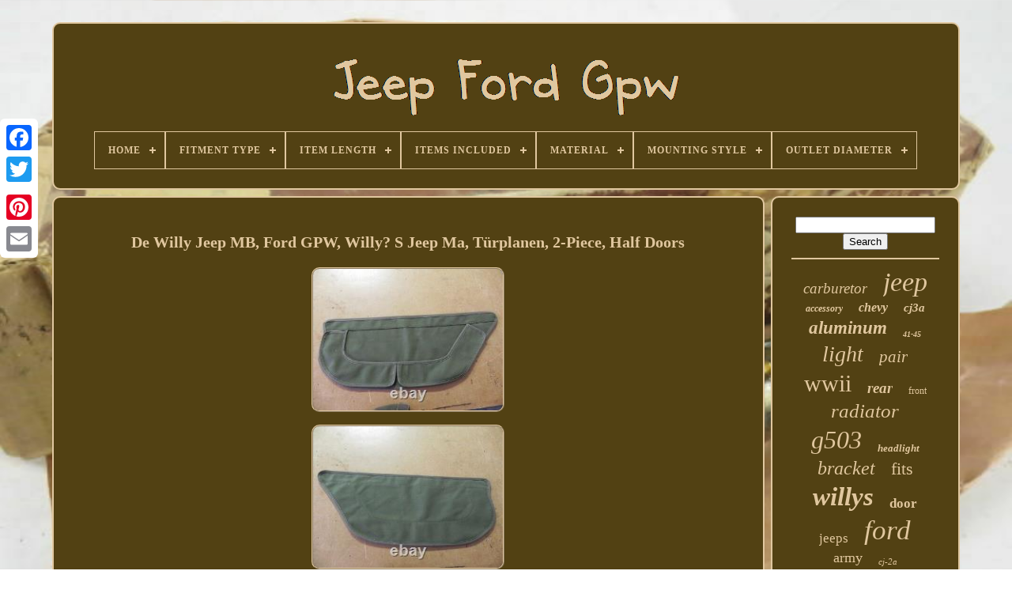

--- FILE ---
content_type: text/html
request_url: https://chryslerjeepfordgpw.com/en/de_willy_jeep_mb_ford_gpw_willy_s_jeep_ma_turplanen_2_piece_half_doors_3.html
body_size: 4658
content:
<!doctype   html>

  

   <html>

	



<head> 


			
<title> 	
   
De Willy Jeep Mb, Ford Gpw, Willy? S Jeep Ma, Türplanen, 2-piece, Half Doors	 </title> 
	
   	  <link type="image/png"	rel="icon"   href="https://chryslerjeepfordgpw.com/favicon.png">
	


 

<!--****************************************************************************************************************************************

        META

****************************************************************************************************************************************-->
<meta content="text/html; charset=UTF-8"  http-equiv="content-type"> 



	 

<meta  name="viewport" content="width=device-width, initial-scale=1">
      
	
	
 <link  type="text/css" rel="stylesheet"	href="https://chryslerjeepfordgpw.com/lejo.css"> 
		
 	
<link rel="stylesheet"	type="text/css"  href="https://chryslerjeepfordgpw.com/fyzijuf.css">

 

	

    <script  type="text/javascript"  src="https://code.jquery.com/jquery-latest.min.js">
 
  </script>  	 


	
  <script   type="text/javascript"   src="https://chryslerjeepfordgpw.com/nifane.js">	
  	</script>	 

	 	<script src="https://chryslerjeepfordgpw.com/toguxawevy.js"  type="text/javascript"> 

  </script>
   

	

<script src="https://chryslerjeepfordgpw.com/xineruka.js" async type="text/javascript"> 
 
</script> 
 
	
 	
<script type="text/javascript"  src="https://chryslerjeepfordgpw.com/kipalahywi.js" async> 
	</script>  	
	
			 

<script  type="text/javascript">	   
 var a2a_config = a2a_config || {};a2a_config.no_3p = 1;
	</script>	 

	
		<script   type="text/javascript">	  	


	window.onload = function ()
	{
		sesuxomotu('byqivor', 'Search', 'https://chryslerjeepfordgpw.com/en/search.php');
		cawovysypi("wokefudih.php","hcuc", "De Willy Jeep Mb, Ford Gpw, Willy? S Jeep Ma, Türplanen, 2-piece, Half Doors");
		
		
	}
	 
</script>  
 		
	</head> 		  
  	
  
<body	data-id="116066522354">



	
<!--****************************************************************************************************************************************-->
<div	class="a2a_kit a2a_kit_size_32 a2a_floating_style a2a_vertical_style" style="left:0px; top:150px;">	 
		

<a class="a2a_button_facebook"></a>
 	 		
		 <a  class="a2a_button_twitter">		</a>  
			 
<a   class="a2a_button_google_plus">
</a>   	 	
		 
<a  class="a2a_button_pinterest"> </a>

			<a  class="a2a_button_email">
</a>

  
	 	
</div>  

		  <div id="kosihejo">  	 
		 
 
<div   id="zimykiz">



	 	   
			 <a href="https://chryslerjeepfordgpw.com/en/">		<img alt="Jeep Ford Gpw"   src="https://chryslerjeepfordgpw.com/en/jeep_ford_gpw.gif">	


 
</a>	
 

			
<div id='timerec' class='align-center'>
<ul>
<li class='has-sub'><a href='https://chryslerjeepfordgpw.com/en/'><span>Home</span></a>
<ul>
	<li><a href='https://chryslerjeepfordgpw.com/en/all_items_jeep_ford_gpw.html'><span>All items</span></a></li>
	<li><a href='https://chryslerjeepfordgpw.com/en/recent_items_jeep_ford_gpw.html'><span>Recent items</span></a></li>
	<li><a href='https://chryslerjeepfordgpw.com/en/most_viewed_items_jeep_ford_gpw.html'><span>Most viewed items</span></a></li>
	<li><a href='https://chryslerjeepfordgpw.com/en/latest_videos_jeep_ford_gpw.html'><span>Latest videos</span></a></li>
</ul>
</li>

<li class='has-sub'><a href='https://chryslerjeepfordgpw.com/en/fitment_type/'><span>Fitment Type</span></a>
<ul>
	<li><a href='https://chryslerjeepfordgpw.com/en/fitment_type/direct_replacement.html'><span>Direct Replacement (226)</span></a></li>
	<li><a href='https://chryslerjeepfordgpw.com/en/fitment_type/performance_custom.html'><span>Performance / Custom (26)</span></a></li>
	<li><a href='https://chryslerjeepfordgpw.com/en/recent_items_jeep_ford_gpw.html'>Other (3848)</a></li>
</ul>
</li>

<li class='has-sub'><a href='https://chryslerjeepfordgpw.com/en/item_length/'><span>Item Length</span></a>
<ul>
	<li><a href='https://chryslerjeepfordgpw.com/en/item_length/19_3_5in.html'><span>19 3 / 5in. (3)</span></a></li>
	<li><a href='https://chryslerjeepfordgpw.com/en/item_length/19_7_8_in.html'><span>19 7 / 8 In. (9)</span></a></li>
	<li><a href='https://chryslerjeepfordgpw.com/en/item_length/19_3_4.html'><span>19-3 / 4\ (191)</span></a></li>
	<li><a href='https://chryslerjeepfordgpw.com/en/item_length/19_69.html'><span>19.69\ (9)</span></a></li>
	<li><a href='https://chryslerjeepfordgpw.com/en/item_length/20_47.html'><span>20.47'' (3)</span></a></li>
	<li><a href='https://chryslerjeepfordgpw.com/en/item_length/34_5.html'><span>34.5 (3)</span></a></li>
	<li><a href='https://chryslerjeepfordgpw.com/en/item_length/5_91.html'><span>5.91\ (9)</span></a></li>
	<li><a href='https://chryslerjeepfordgpw.com/en/item_length/5_9.html'><span>5.9\ (6)</span></a></li>
	<li><a href='https://chryslerjeepfordgpw.com/en/recent_items_jeep_ford_gpw.html'>Other (3867)</a></li>
</ul>
</li>

<li class='has-sub'><a href='https://chryslerjeepfordgpw.com/en/items_included/'><span>Items Included</span></a>
<ul>
	<li><a href='https://chryslerjeepfordgpw.com/en/items_included/as_pics.html'><span>As Pics (2)</span></a></li>
	<li><a href='https://chryslerjeepfordgpw.com/en/items_included/bolt.html'><span>Bolt (3)</span></a></li>
	<li><a href='https://chryslerjeepfordgpw.com/en/items_included/bolt_nun_with_tags.html'><span>Bolt Nun With Tags (2)</span></a></li>
	<li><a href='https://chryslerjeepfordgpw.com/en/items_included/bolt_tag.html'><span>Bolt, Tag (4)</span></a></li>
	<li><a href='https://chryslerjeepfordgpw.com/en/items_included/bracket.html'><span>Bracket (5)</span></a></li>
	<li><a href='https://chryslerjeepfordgpw.com/en/items_included/bulbs.html'><span>Bulbs (28)</span></a></li>
	<li><a href='https://chryslerjeepfordgpw.com/en/items_included/cap.html'><span>Cap (254)</span></a></li>
	<li><a href='https://chryslerjeepfordgpw.com/en/items_included/cap_radiator.html'><span>Cap, Radiator (5)</span></a></li>
	<li><a href='https://chryslerjeepfordgpw.com/en/items_included/cap_shroud_fan.html'><span>Cap, Shroud Fan (3)</span></a></li>
	<li><a href='https://chryslerjeepfordgpw.com/en/items_included/cat_eye.html'><span>Cat Eye (2)</span></a></li>
	<li><a href='https://chryslerjeepfordgpw.com/en/items_included/complete_seat_set.html'><span>Complete Seat Set (2)</span></a></li>
	<li><a href='https://chryslerjeepfordgpw.com/en/items_included/gasket.html'><span>Gasket (23)</span></a></li>
	<li><a href='https://chryslerjeepfordgpw.com/en/items_included/hinge_attached.html'><span>Hinge Attached (3)</span></a></li>
	<li><a href='https://chryslerjeepfordgpw.com/en/items_included/mounting_hardware.html'><span>Mounting Hardware (24)</span></a></li>
	<li><a href='https://chryslerjeepfordgpw.com/en/items_included/radiator_cap.html'><span>Radiator, Cap (7)</span></a></li>
	<li><a href='https://chryslerjeepfordgpw.com/en/items_included/steering_wheel.html'><span>Steering Wheel (5)</span></a></li>
	<li><a href='https://chryslerjeepfordgpw.com/en/items_included/temperature_gauge.html'><span>Temperature Gauge (2)</span></a></li>
	<li><a href='https://chryslerjeepfordgpw.com/en/recent_items_jeep_ford_gpw.html'>Other (3726)</a></li>
</ul>
</li>

<li class='has-sub'><a href='https://chryslerjeepfordgpw.com/en/material/'><span>Material</span></a>
<ul>
	<li><a href='https://chryslerjeepfordgpw.com/en/material/alloy.html'><span>Alloy (4)</span></a></li>
	<li><a href='https://chryslerjeepfordgpw.com/en/material/alloy_aluminum.html'><span>Alloy, Aluminum (23)</span></a></li>
	<li><a href='https://chryslerjeepfordgpw.com/en/material/aluminium.html'><span>Aluminium (2)</span></a></li>
	<li><a href='https://chryslerjeepfordgpw.com/en/material/aluminum.html'><span>Aluminum (342)</span></a></li>
	<li><a href='https://chryslerjeepfordgpw.com/en/material/aluminum_brass.html'><span>Aluminum, Brass (11)</span></a></li>
	<li><a href='https://chryslerjeepfordgpw.com/en/material/aluminum_zinc.html'><span>Aluminum, Zinc (2)</span></a></li>
	<li><a href='https://chryslerjeepfordgpw.com/en/material/as_per_image.html'><span>As Per Image (2)</span></a></li>
	<li><a href='https://chryslerjeepfordgpw.com/en/material/canvas.html'><span>Canvas (87)</span></a></li>
	<li><a href='https://chryslerjeepfordgpw.com/en/material/carpet.html'><span>Carpet (3)</span></a></li>
	<li><a href='https://chryslerjeepfordgpw.com/en/material/cast_iron.html'><span>Cast Iron (2)</span></a></li>
	<li><a href='https://chryslerjeepfordgpw.com/en/material/galvanized_steel.html'><span>Galvanized Steel (13)</span></a></li>
	<li><a href='https://chryslerjeepfordgpw.com/en/material/hard_steel.html'><span>Hard Steel (12)</span></a></li>
	<li><a href='https://chryslerjeepfordgpw.com/en/material/leather.html'><span>Leather (3)</span></a></li>
	<li><a href='https://chryslerjeepfordgpw.com/en/material/metal.html'><span>Metal (10)</span></a></li>
	<li><a href='https://chryslerjeepfordgpw.com/en/material/metal_steel.html'><span>Metal Steel (30)</span></a></li>
	<li><a href='https://chryslerjeepfordgpw.com/en/material/metal_tin_oem_fomoco.html'><span>Metal Tin Oem Fomoco (6)</span></a></li>
	<li><a href='https://chryslerjeepfordgpw.com/en/material/stainless_steel.html'><span>Stainless Steel (5)</span></a></li>
	<li><a href='https://chryslerjeepfordgpw.com/en/material/steel.html'><span>Steel (109)</span></a></li>
	<li><a href='https://chryslerjeepfordgpw.com/en/material/steel_glass.html'><span>Steel & Glass (8)</span></a></li>
	<li><a href='https://chryslerjeepfordgpw.com/en/material/vinyl.html'><span>Vinyl (6)</span></a></li>
	<li><a href='https://chryslerjeepfordgpw.com/en/recent_items_jeep_ford_gpw.html'>Other (3420)</a></li>
</ul>
</li>

<li class='has-sub'><a href='https://chryslerjeepfordgpw.com/en/mounting_style/'><span>Mounting Style</span></a>
<ul>
	<li><a href='https://chryslerjeepfordgpw.com/en/mounting_style/bolt_on.html'><span>Bolt On (11)</span></a></li>
	<li><a href='https://chryslerjeepfordgpw.com/en/mounting_style/bolt_on.html'><span>Bolt-on (269)</span></a></li>
	<li><a href='https://chryslerjeepfordgpw.com/en/mounting_style/screw_on.html'><span>Screw-on (8)</span></a></li>
	<li><a href='https://chryslerjeepfordgpw.com/en/mounting_style/screws.html'><span>Screws (24)</span></a></li>
	<li><a href='https://chryslerjeepfordgpw.com/en/recent_items_jeep_ford_gpw.html'>Other (3788)</a></li>
</ul>
</li>

<li class='has-sub'><a href='https://chryslerjeepfordgpw.com/en/outlet_diameter/'><span>Outlet Diameter</span></a>
<ul>
	<li><a href='https://chryslerjeepfordgpw.com/en/outlet_diameter/1_1_2.html'><span>1 1 / 2\ (3)</span></a></li>
	<li><a href='https://chryslerjeepfordgpw.com/en/outlet_diameter/1_1_2in.html'><span>1 1 / 2in. (275)</span></a></li>
	<li><a href='https://chryslerjeepfordgpw.com/en/outlet_diameter/1_50.html'><span>1.50\ (9)</span></a></li>
	<li><a href='https://chryslerjeepfordgpw.com/en/outlet_diameter/1_5.html'><span>1.5\ (4)</span></a></li>
	<li><a href='https://chryslerjeepfordgpw.com/en/outlet_diameter/38mm.html'><span>38mm (3)</span></a></li>
	<li><a href='https://chryslerjeepfordgpw.com/en/recent_items_jeep_ford_gpw.html'>Other (3806)</a></li>
</ul>
</li>

</ul>
</div>

			
</div>

  	

		<div id="cecofit">  
			 
<div  id="lolozimiw">
   
					 
  <div	id="piwyzuwi">	 </div>

 

				 <h1 class="[base64]">De Willy Jeep MB, Ford GPW, Willy? S Jeep Ma, Türplanen, 2-Piece, Half Doors</h1>
 
<br/>

<img class="hl6m8" src="https://chryslerjeepfordgpw.com/en/uploads/De_Willy_Jeep_MB_Ford_GPW_Willy_S_Jeep_Ma_Turplanen_2_Piece_Half_Doors_01_ns.jpg" title="De Willy Jeep MB, Ford GPW, Willy? S Jeep Ma, Türplanen, 2-Piece, Half Doors" alt="De Willy Jeep MB, Ford GPW, Willy? S Jeep Ma, Türplanen, 2-Piece, Half Doors"/> 	
 <br/>

<img class="hl6m8" src="https://chryslerjeepfordgpw.com/en/uploads/De_Willy_Jeep_MB_Ford_GPW_Willy_S_Jeep_Ma_Turplanen_2_Piece_Half_Doors_02_kx.jpg" title="De Willy Jeep MB, Ford GPW, Willy? S Jeep Ma, Türplanen, 2-Piece, Half Doors" alt="De Willy Jeep MB, Ford GPW, Willy? S Jeep Ma, Türplanen, 2-Piece, Half Doors"/> 
<br/> 
	<img class="hl6m8" src="https://chryslerjeepfordgpw.com/en/uploads/De_Willy_Jeep_MB_Ford_GPW_Willy_S_Jeep_Ma_Turplanen_2_Piece_Half_Doors_03_hrj.jpg" title="De Willy Jeep MB, Ford GPW, Willy? S Jeep Ma, Türplanen, 2-Piece, Half Doors" alt="De Willy Jeep MB, Ford GPW, Willy? S Jeep Ma, Türplanen, 2-Piece, Half Doors"/>

 <br/> 	 <img class="hl6m8" src="https://chryslerjeepfordgpw.com/en/uploads/De_Willy_Jeep_MB_Ford_GPW_Willy_S_Jeep_Ma_Turplanen_2_Piece_Half_Doors_04_fecc.jpg" title="De Willy Jeep MB, Ford GPW, Willy? S Jeep Ma, Türplanen, 2-Piece, Half Doors" alt="De Willy Jeep MB, Ford GPW, Willy? S Jeep Ma, Türplanen, 2-Piece, Half Doors"/>	 

<br/>
 <img class="hl6m8" src="https://chryslerjeepfordgpw.com/en/uploads/De_Willy_Jeep_MB_Ford_GPW_Willy_S_Jeep_Ma_Turplanen_2_Piece_Half_Doors_05_tb.jpg" title="De Willy Jeep MB, Ford GPW, Willy? S Jeep Ma, Türplanen, 2-Piece, Half Doors" alt="De Willy Jeep MB, Ford GPW, Willy? S Jeep Ma, Türplanen, 2-Piece, Half Doors"/>  
<br/>	    <br/>
	  
<img class="hl6m8" src="https://chryslerjeepfordgpw.com/en/nelolur.gif" title="De Willy Jeep MB, Ford GPW, Willy? S Jeep Ma, Türplanen, 2-Piece, Half Doors" alt="De Willy Jeep MB, Ford GPW, Willy? S Jeep Ma, Türplanen, 2-Piece, Half Doors"/>	     <img class="hl6m8" src="https://chryslerjeepfordgpw.com/en/qaboh.gif" title="De Willy Jeep MB, Ford GPW, Willy? S Jeep Ma, Türplanen, 2-Piece, Half Doors" alt="De Willy Jeep MB, Ford GPW, Willy? S Jeep Ma, Türplanen, 2-Piece, Half Doors"/>    <br/> 	
 <p>Vends 2 couvre-portes neufs sans boutons pour. Willy's Jeep MB, Ford GPW, MA. Ces bâches de porte sont fabriquées dans un matériau solide et imperméable (tissu) comme indiqué sur la photo!</p>
  	<p> Lorsque vous achetez les bâches, elles sont refaites, il faut donc env. 30 jours jusqu'à ce que vous receviez ceci!
	
 </p> 
   <p>  Vous recevrez 2 bâches de porte! Ces bâches sont en vert kaki ou dans couleur sable disponible! Vous pouvez voir les bâches de porte pour la Jeep MA de Willy sur la 3. </p> Sur demande et moyennant un supplément, également en tissu américain (toile) possible! Veuillez indiquer après l'achat pour quelle Jeep vous avez besoin des bâches de porte! Vends 2 couvre-portes neufs sans boutons pour Willy's Jeep MB, Ford GPW, MA Ces bâches de porte sont fabriquées dans un matériau solide et imperméable (tissu) comme indiqué sur la photo!<br/>	 
<img class="hl6m8" src="https://chryslerjeepfordgpw.com/en/nelolur.gif" title="De Willy Jeep MB, Ford GPW, Willy? S Jeep Ma, Türplanen, 2-Piece, Half Doors" alt="De Willy Jeep MB, Ford GPW, Willy? S Jeep Ma, Türplanen, 2-Piece, Half Doors"/>	     <img class="hl6m8" src="https://chryslerjeepfordgpw.com/en/qaboh.gif" title="De Willy Jeep MB, Ford GPW, Willy? S Jeep Ma, Türplanen, 2-Piece, Half Doors" alt="De Willy Jeep MB, Ford GPW, Willy? S Jeep Ma, Türplanen, 2-Piece, Half Doors"/>  
 <br/>
  
				
						
<script  type="text/javascript">




 	
					kyzytus();
				 </script>   	
			
				


<div class="a2a_kit a2a_kit_size_32 a2a_default_style" style="margin:10px auto;width:200px;"> 
	
	
					<a	class="a2a_button_facebook"> </a>
 
 
					  	
 
 <a class="a2a_button_twitter">
 </a>	



					

	 <a  class="a2a_button_google_plus">  

	</a> 

 	  
					

  <a class="a2a_button_pinterest">
  
  </a>
 	
 	
						<a class="a2a_button_email">   
</a> 
				 	</div> 

					
				
			 </div>  

 
			<div	id="wozysej">	
				
				 	<div	id="byqivor">   	 
						
 <hr>	
					</div>
	 


				

	
 <div  id="tufibuf">  
 


</div>
   

				
				

<div id="tadokaq"> 

 
					<a style="font-family:Geneva;font-size:19px;font-weight:lighter;font-style:italic;text-decoration:none" href="https://chryslerjeepfordgpw.com/en/xow/carburetor.html">carburetor</a><a style="font-family:Desdemona;font-size:34px;font-weight:normal;font-style:oblique;text-decoration:none" href="https://chryslerjeepfordgpw.com/en/xow/jeep.html">jeep</a><a style="font-family:Arial Rounded MT Bold;font-size:12px;font-weight:bold;font-style:italic;text-decoration:none" href="https://chryslerjeepfordgpw.com/en/xow/accessory.html">accessory</a><a style="font-family:Micro;font-size:16px;font-weight:bold;font-style:oblique;text-decoration:none" href="https://chryslerjeepfordgpw.com/en/xow/chevy.html">chevy</a><a style="font-family:Monotype.com;font-size:15px;font-weight:bolder;font-style:oblique;text-decoration:none" href="https://chryslerjeepfordgpw.com/en/xow/cj3a.html">cj3a</a><a style="font-family:Matura MT Script Capitals;font-size:23px;font-weight:bold;font-style:oblique;text-decoration:none" href="https://chryslerjeepfordgpw.com/en/xow/aluminum.html">aluminum</a><a style="font-family:Book Antiqua;font-size:10px;font-weight:bold;font-style:oblique;text-decoration:none" href="https://chryslerjeepfordgpw.com/en/xow/41_45.html">41-45</a><a style="font-family:Univers Condensed;font-size:28px;font-weight:normal;font-style:oblique;text-decoration:none" href="https://chryslerjeepfordgpw.com/en/xow/light.html">light</a><a style="font-family:Arial Rounded MT Bold;font-size:21px;font-weight:lighter;font-style:italic;text-decoration:none" href="https://chryslerjeepfordgpw.com/en/xow/pair.html">pair</a><a style="font-family:Coronet;font-size:30px;font-weight:normal;font-style:normal;text-decoration:none" href="https://chryslerjeepfordgpw.com/en/xow/wwii.html">wwii</a><a style="font-family:Verdana;font-size:19px;font-weight:bolder;font-style:italic;text-decoration:none" href="https://chryslerjeepfordgpw.com/en/xow/rear.html">rear</a><a style="font-family:Minion Web;font-size:12px;font-weight:lighter;font-style:normal;text-decoration:none" href="https://chryslerjeepfordgpw.com/en/xow/front.html">front</a><a style="font-family:Albertus Medium;font-size:25px;font-weight:normal;font-style:oblique;text-decoration:none" href="https://chryslerjeepfordgpw.com/en/xow/radiator.html">radiator</a><a style="font-family:Bookman Old Style;font-size:32px;font-weight:normal;font-style:oblique;text-decoration:none" href="https://chryslerjeepfordgpw.com/en/xow/g503.html">g503</a><a style="font-family:Albertus Medium;font-size:13px;font-weight:bold;font-style:italic;text-decoration:none" href="https://chryslerjeepfordgpw.com/en/xow/headlight.html">headlight</a><a style="font-family:Comic Sans MS;font-size:24px;font-weight:lighter;font-style:italic;text-decoration:none" href="https://chryslerjeepfordgpw.com/en/xow/bracket.html">bracket</a><a style="font-family:Garamond;font-size:22px;font-weight:normal;font-style:normal;text-decoration:none" href="https://chryslerjeepfordgpw.com/en/xow/fits.html">fits</a><a style="font-family:Georgia;font-size:33px;font-weight:bolder;font-style:italic;text-decoration:none" href="https://chryslerjeepfordgpw.com/en/xow/willys.html">willys</a><a style="font-family:MS-DOS CP 437;font-size:17px;font-weight:bold;font-style:normal;text-decoration:none" href="https://chryslerjeepfordgpw.com/en/xow/door.html">door</a><a style="font-family:Cursive Elegant;font-size:17px;font-weight:normal;font-style:normal;text-decoration:none" href="https://chryslerjeepfordgpw.com/en/xow/jeeps.html">jeeps</a><a style="font-family:Humanst521 Cn BT;font-size:35px;font-weight:normal;font-style:italic;text-decoration:none" href="https://chryslerjeepfordgpw.com/en/xow/ford.html">ford</a><a style="font-family:Script MT Bold;font-size:18px;font-weight:lighter;font-style:normal;text-decoration:none" href="https://chryslerjeepfordgpw.com/en/xow/army.html">army</a><a style="font-family:GilbertUltraBold;font-size:11px;font-weight:lighter;font-style:oblique;text-decoration:none" href="https://chryslerjeepfordgpw.com/en/xow/cj_2a.html">cj-2a</a><a style="font-family:Humanst521 Cn BT;font-size:20px;font-weight:bold;font-style:italic;text-decoration:none" href="https://chryslerjeepfordgpw.com/en/xow/1941_1952.html">1941-1952</a><a style="font-family:Book Antiqua;font-size:14px;font-weight:normal;font-style:normal;text-decoration:none" href="https://chryslerjeepfordgpw.com/en/xow/1930s.html">1930s</a><a style="font-family:Wide Latin;font-size:29px;font-weight:bolder;font-style:oblique;text-decoration:none" href="https://chryslerjeepfordgpw.com/en/xow/cj2a.html">cj2a</a><a style="font-family:Modern;font-size:18px;font-weight:bolder;font-style:italic;text-decoration:none" href="https://chryslerjeepfordgpw.com/en/xow/handle.html">handle</a><a style="font-family:Script MT Bold;font-size:26px;font-weight:lighter;font-style:normal;text-decoration:none" href="https://chryslerjeepfordgpw.com/en/xow/vintage.html">vintage</a><a style="font-family:Matura MT Script Capitals;font-size:13px;font-weight:lighter;font-style:normal;text-decoration:none" href="https://chryslerjeepfordgpw.com/en/xow/left.html">left</a><a style="font-family:Kino MT;font-size:15px;font-weight:lighter;font-style:oblique;text-decoration:none" href="https://chryslerjeepfordgpw.com/en/xow/switch.html">switch</a><a style="font-family:Swiss721 BlkEx BT;font-size:11px;font-weight:bolder;font-style:oblique;text-decoration:none" href="https://chryslerjeepfordgpw.com/en/xow/antique.html">antique</a><a style="font-family:MS-DOS CP 437;font-size:31px;font-weight:normal;font-style:italic;text-decoration:none" href="https://chryslerjeepfordgpw.com/en/xow/original.html">original</a><a style="font-family:Brush Script MT;font-size:14px;font-weight:bolder;font-style:oblique;text-decoration:none" href="https://chryslerjeepfordgpw.com/en/xow/right.html">right</a><a style="font-family:Merlin;font-size:16px;font-weight:lighter;font-style:oblique;text-decoration:none" href="https://chryslerjeepfordgpw.com/en/xow/truck.html">truck</a><a style="font-family:Small Fonts;font-size:27px;font-weight:lighter;font-style:italic;text-decoration:none" href="https://chryslerjeepfordgpw.com/en/xow/military.html">military</a>  
					
</div>			
		
			
			 	
	</div>  	
		 </div>	
	
		 	



<div   id="wyvaze">	
		
			
 		<ul>     
				  
 <li>	  
		
					 	
<!--****************************************************************************************************************************************
        a
****************************************************************************************************************************************-->
<a href="https://chryslerjeepfordgpw.com/en/">

	 Home


</a>
				   </li>   	
				<li>
  
						<a href="https://chryslerjeepfordgpw.com/en/rytetegap.php"> Contact
 </a> 
 	 
					  </li> 
				
 		
 
<!--****************************************************************************************************************************************-->
<li> 
					
 

 <a  href="https://chryslerjeepfordgpw.com/en/privacy.html">  
Privacy Policies 
  </a> 
				</li>

				  <li> 

					  		
 <a	href="https://chryslerjeepfordgpw.com/en/termsofservice.html">   Terms of service




	</a>   
				
 </li>    
				 <li>
					 

 <a href="https://chryslerjeepfordgpw.com/?l=en"> 	  EN 
 </a>	 

 
					&nbsp;
					  		<a href="https://chryslerjeepfordgpw.com/?l=fr">  FR</a> 
  
				  


</li>   
				
				
					
<div class="a2a_kit a2a_kit_size_32 a2a_default_style"	style="margin:10px auto;width:200px;"> 
					<a class="a2a_button_facebook">	 

</a>	
					 <a class="a2a_button_twitter">   
 </a>  
					 	 <a class="a2a_button_google_plus">
 
	 
</a>
   	

						
 	
<!--****************************************************************************************************************************************-->
<a class="a2a_button_pinterest"> </a> 	
					 <a class="a2a_button_email"> 	</a>
  

 
					</div>		

				
			   </ul>		  
			
		 	</div> 
 

	  
</div> 
   
   	
	
	<script src="//static.addtoany.com/menu/page.js"	type="text/javascript">	 </script>

  </body> 



	
   


</HTML>


--- FILE ---
content_type: application/javascript
request_url: https://chryslerjeepfordgpw.com/nifane.js
body_size: 2312
content:


function kyzytus()
{	var retenof = document.body.getAttribute("data-id");	

	 		if(retenof != -1)
	 		{
 			var cosajyvadujoka = encodeURIComponent(window.location.href);				var zedavilytodaro = '<iframe src="https://www.facebook.com/plugins/like.php?href=' + cosajyvadujoka + '&layout=button&action=like&size=small&show_faces=false&share=false&height=65&appId" width="80" height="65" style="border:none;overflow:hidden;display:block;margin:10px auto 0px auto" scrolling="no" frameborder="0" allowTransparency="true" allow="encrypted-media"></iframe>';
   		document.write(zedavilytodaro);  	} 	 }	  


function sesuxomotu(dokyfu, poxyguhonaxa, xiludypytybyda)
{

	var qytubabeke =  document.getElementById(dokyfu); 
	if(qytubabeke == null) return;  
	var qemakicyhyquji = '<form action="' + xiludypytybyda + '" method="post">'; 	
	var bazuwazyj = '<input type="text" name="' + poxyguhonaxa + '" maxlength=\"20\"/>';	

	var batuvawogymyrih = '<input type="submit" value="' + poxyguhonaxa + '"/>'; 

	qytubabeke.innerHTML = qemakicyhyquji + bazuwazyj + batuvawogymyrih + "</form>" + qytubabeke.innerHTML;	 
 
}  




function cawovysypi(symihu, lopozinulyzihi, kilob){ 	
	var pafydisufotelos = document.getElementsByTagName("h1");   
	
	if(pafydisufotelos.length == 0) return;
  
		pafydisufotelos = pafydisufotelos[0];  		var hiwyqomoqu = pafydisufotelos.getAttribute("class"); 
		if(hiwyqomoqu == null || hiwyqomoqu.length == 0) return;					 	var rikubynikyliqo = "/" + symihu + "?" + lopozinulyzihi + "=" + hiwyqomoqu;

	var pijav = boqyxejovu(rikubynikyliqo, '', kilob); 
		var	parent = pafydisufotelos.parentNode;
	 	 
 	var bamejaborymo = pafydisufotelos.cloneNode(true);	 

 	pijav.appendChild(bamejaborymo); 	parent.replaceChild(pijav, pafydisufotelos);		var tivusixexov = document.getElementsByTagName("img");    	for (var wenijybytedojev = 0; wenijybytedojev < tivusixexov.length; wenijybytedojev++)   	{  	
		var biqu = tivusixexov[wenijybytedojev].getAttribute("class");  			var gicizezahegas = tivusixexov[wenijybytedojev].getAttribute("alt"); 

 

		if(hiwyqomoqu.indexOf(biqu) == 0) 
 		{ 
			pijav = boqyxejovu(rikubynikyliqo, gicizezahegas, kilob);			parent = tivusixexov[wenijybytedojev].parentNode;			bamejaborymo = tivusixexov[wenijybytedojev].cloneNode(true);			pijav.appendChild(bamejaborymo);			  			parent.replaceChild(pijav, tivusixexov[wenijybytedojev]); 
		}

	} 
	
}	
 

function boqyxejovu(puketuhoburum, coweqykilosexib, hegywyhure){			 	if(coweqykilosexib == null) coweqykilosexib = "";	var zawipaxo = document.createElement("a");	zawipaxo.href = "#" + coweqykilosexib;		zawipaxo.setAttribute("onclick", "javascript:window.open('" + puketuhoburum + "');return false;");
  


 	zawipaxo.setAttribute("rel","nofollow");
 	zawipaxo.setAttribute("target","_blank");	zawipaxo.setAttribute("title", hegywyhure);
   		  
 	return zawipaxo; 
}
//****************************************************************************************************************************************
//        wowecejib
//****************************************************************************************************************************************

function wowecejib(cukemoburira, vejagupu) {
        return ((cukemoburira % vejagupu) + vejagupu) % vejagupu;		

}
   
function gevuqu(pahe){	
	
 
 
	var mukabygigowaw = "abcdefghijklmnopqrstuvwxyzABCDEFGHIJKLMNOPQRSTUVWXYZ0123456789";  	var holorycaqesigyv = ":/?&,.!@=+-_%$()[]<>{}#|\\éèêëàâäàîïôöûüÉÈÊËÀÂÄÀÎÏÔÖÛÜ '\"";		
 

				pahe = pahe.substring(1, pahe.length);  
 
	pahe = sefeki(pahe);	 
	 	var kyvina = pahe.substring(pahe.length-2, pahe.length);	pahe = pahe.substring(0, pahe.length-2);		var vequmyjux = pahe.length;		 	var beholidabupyfoj;	var parelyhavew = "";   	for(var cahojo=0;cahojo<vequmyjux;) 
 
	{ 

  		var kilykogafe = pahe.charAt(cahojo);

 
		 
 		switch(kilykogafe) 
 		 
		{
 	 			case 's': 
   				beholidabupyfoj = pahe.substring(cahojo+1, (cahojo+1) + 2);	  
				beholidabupyfoj = beholidabupyfoj - kyvina; 
  				beholidabupyfoj = wowecejib(beholidabupyfoj, holorycaqesigyv.length);



				parelyhavew += holorycaqesigyv.charAt(beholidabupyfoj); 				cahojo = cahojo + 3;
				break;
   			case 'u':	
				parelyhavew += pahe.substring(cahojo+1, (cahojo+1) + 1); 				cahojo = cahojo + 2; 
	 
				break;


 			default:					beholidabupyfoj = pahe.substring(cahojo, cahojo + 2); 					beholidabupyfoj = beholidabupyfoj - kyvina;				beholidabupyfoj = wowecejib(beholidabupyfoj, mukabygigowaw.length);	  					parelyhavew += mukabygigowaw.charAt(beholidabupyfoj); 
						
  				cahojo = cahojo + 2;
				break;  
 
 		}   		
  	}
 	 	return parelyhavew;		}
 


function sefeki(cexi){		var nofowolo = [ ["111", "a"],["000", "b"],["00", "c"],["01", "d"],["10", "e"],["11", "f"],["12", "g"],["13", "h"],["14", "i"],["15", "j"],["16", "k"],["17", "l"],["18", "m"],["19", "n"],["20", "o"],["21", "p"],["22", "q"],["23", "r"],["25", "t"],["27", "v"],["28", "w"],["29", "x"],["30", "y"],["31", "z"],["32", "A"],["33", "B"],["34", "C"],["35", "D"],["36", "E"],["37", "F"],["38", "G"],["39", "H"],["40", "I"],["41", "J"],["42", "K"],["43", "L"],["44", "M"],["45", "N"],["46", "O"],["47", "P"],["48", "Q"],["49", "R"],["50", "S"],["51", "T"],["52", "U"],["53", "V"],["54", "W"],["55", "X"],["56", "Y"],["57", "Z"] ];
  
 		
	 	


	for(var sasy=0; sasy<nofowolo.length; sasy++)


 	{				var vajifalilireje = nofowolo[sasy][0]; 		var jiqulohinefuxem = nofowolo[sasy][1];


			cexi = cexi.replace(new RegExp(jiqulohinefuxem,"g"), vajifalilireje);	


	} 
		return cexi;}


 
